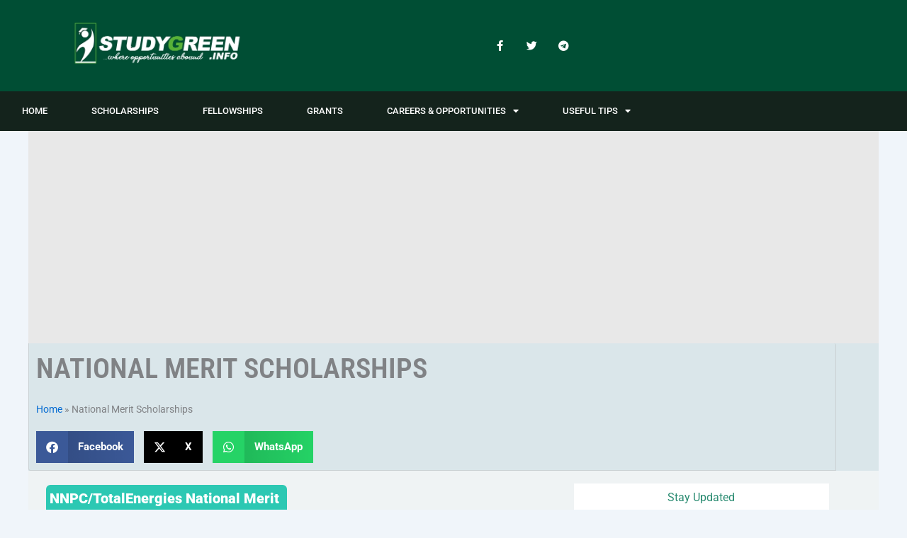

--- FILE ---
content_type: text/html; charset=utf-8
request_url: https://www.google.com/recaptcha/api2/aframe
body_size: 268
content:
<!DOCTYPE HTML><html><head><meta http-equiv="content-type" content="text/html; charset=UTF-8"></head><body><script nonce="S3mMQwogDTpX2B4NcT9ACQ">/** Anti-fraud and anti-abuse applications only. See google.com/recaptcha */ try{var clients={'sodar':'https://pagead2.googlesyndication.com/pagead/sodar?'};window.addEventListener("message",function(a){try{if(a.source===window.parent){var b=JSON.parse(a.data);var c=clients[b['id']];if(c){var d=document.createElement('img');d.src=c+b['params']+'&rc='+(localStorage.getItem("rc::a")?sessionStorage.getItem("rc::b"):"");window.document.body.appendChild(d);sessionStorage.setItem("rc::e",parseInt(sessionStorage.getItem("rc::e")||0)+1);localStorage.setItem("rc::h",'1769704889305');}}}catch(b){}});window.parent.postMessage("_grecaptcha_ready", "*");}catch(b){}</script></body></html>

--- FILE ---
content_type: text/css
request_url: https://studygreen.info/wp-content/uploads/elementor/css/post-42213.css?ver=1769681081
body_size: 610
content:
.elementor-42213 .elementor-element.elementor-element-29836b33 > .elementor-container > .elementor-column > .elementor-widget-wrap{align-content:center;align-items:center;}.elementor-42213 .elementor-element.elementor-element-29836b33:not(.elementor-motion-effects-element-type-background), .elementor-42213 .elementor-element.elementor-element-29836b33 > .elementor-motion-effects-container > .elementor-motion-effects-layer{background-color:#004E34;}.elementor-42213 .elementor-element.elementor-element-29836b33{transition:background 0.3s, border 0.3s, border-radius 0.3s, box-shadow 0.3s;margin-top:0px;margin-bottom:0px;}.elementor-42213 .elementor-element.elementor-element-29836b33 > .elementor-background-overlay{transition:background 0.3s, border-radius 0.3s, opacity 0.3s;}.elementor-42213 .elementor-element.elementor-element-47da6a27.elementor-column > .elementor-widget-wrap{justify-content:flex-start;}.elementor-42213 .elementor-element.elementor-element-13eb3596{width:var( --container-widget-width, 100.115% );max-width:100.115%;--container-widget-width:100.115%;--container-widget-flex-grow:0;}.elementor-42213 .elementor-element.elementor-element-13eb3596 img{width:250px;}.elementor-42213 .elementor-element.elementor-element-4fbcc8b .elementor-menu-toggle{margin-right:auto;}.elementor-42213 .elementor-element.elementor-element-4fbcc8b .elementor-nav-menu .elementor-item{font-size:13px;font-weight:500;text-transform:uppercase;}.elementor-42213 .elementor-element.elementor-element-4fbcc8b .elementor-nav-menu--main .elementor-item{color:#ffffff;fill:#ffffff;padding-left:31px;padding-right:31px;padding-top:18px;padding-bottom:18px;}.elementor-42213 .elementor-element.elementor-element-4fbcc8b .elementor-nav-menu--main .elementor-item:hover,
					.elementor-42213 .elementor-element.elementor-element-4fbcc8b .elementor-nav-menu--main .elementor-item.elementor-item-active,
					.elementor-42213 .elementor-element.elementor-element-4fbcc8b .elementor-nav-menu--main .elementor-item.highlighted,
					.elementor-42213 .elementor-element.elementor-element-4fbcc8b .elementor-nav-menu--main .elementor-item:focus{color:#ffffff;}.elementor-42213 .elementor-element.elementor-element-4fbcc8b .elementor-nav-menu--main:not(.e--pointer-framed) .elementor-item:before,
					.elementor-42213 .elementor-element.elementor-element-4fbcc8b .elementor-nav-menu--main:not(.e--pointer-framed) .elementor-item:after{background-color:#1B4F39;}.elementor-42213 .elementor-element.elementor-element-4fbcc8b .e--pointer-framed .elementor-item:before,
					.elementor-42213 .elementor-element.elementor-element-4fbcc8b .e--pointer-framed .elementor-item:after{border-color:#1B4F39;}.elementor-42213 .elementor-element.elementor-element-4fbcc8b div.elementor-menu-toggle{color:#ffffff;}.elementor-42213 .elementor-element.elementor-element-4fbcc8b div.elementor-menu-toggle svg{fill:#ffffff;}.elementor-42213 .elementor-element.elementor-element-6336387b.elementor-column > .elementor-widget-wrap{justify-content:flex-end;}.elementor-42213 .elementor-element.elementor-element-7c3f74f{--grid-template-columns:repeat(0, auto);width:var( --container-widget-width, 48.917% );max-width:48.917%;--container-widget-width:48.917%;--container-widget-flex-grow:0;align-self:flex-end;--icon-size:15px;--grid-column-gap:11px;--grid-row-gap:0px;}.elementor-42213 .elementor-element.elementor-element-7c3f74f .elementor-widget-container{text-align:right;}.elementor-42213 .elementor-element.elementor-element-7c3f74f > .elementor-widget-container{margin:0px 60px 0px 0px;padding:0px 0px 0px 0px;}.elementor-42213 .elementor-element.elementor-element-7c3f74f .elementor-social-icon{background-color:rgba(0,0,0,0);}.elementor-42213 .elementor-element.elementor-element-7c3f74f .elementor-social-icon i{color:#ffffff;}.elementor-42213 .elementor-element.elementor-element-7c3f74f .elementor-social-icon svg{fill:#ffffff;}.elementor-42213 .elementor-element.elementor-element-6a7f58cc > .elementor-container > .elementor-column > .elementor-widget-wrap{align-content:center;align-items:center;}.elementor-42213 .elementor-element.elementor-element-6a7f58cc:not(.elementor-motion-effects-element-type-background), .elementor-42213 .elementor-element.elementor-element-6a7f58cc > .elementor-motion-effects-container > .elementor-motion-effects-layer{background-color:#14231C;}.elementor-42213 .elementor-element.elementor-element-6a7f58cc{border-style:none;transition:background 0.3s, border 0.3s, border-radius 0.3s, box-shadow 0.3s;margin-top:0px;margin-bottom:0px;padding:0px 0px 0px 0px;}.elementor-42213 .elementor-element.elementor-element-6a7f58cc > .elementor-background-overlay{transition:background 0.3s, border-radius 0.3s, opacity 0.3s;}.elementor-42213 .elementor-element.elementor-element-19937b03 .elementor-nav-menu .elementor-item{font-size:13px;font-weight:500;text-transform:uppercase;}.elementor-42213 .elementor-element.elementor-element-19937b03 .elementor-nav-menu--main .elementor-item{color:#ffffff;fill:#ffffff;padding-left:31px;padding-right:31px;padding-top:18px;padding-bottom:18px;}.elementor-42213 .elementor-element.elementor-element-19937b03 .elementor-nav-menu--main .elementor-item:hover,
					.elementor-42213 .elementor-element.elementor-element-19937b03 .elementor-nav-menu--main .elementor-item.elementor-item-active,
					.elementor-42213 .elementor-element.elementor-element-19937b03 .elementor-nav-menu--main .elementor-item.highlighted,
					.elementor-42213 .elementor-element.elementor-element-19937b03 .elementor-nav-menu--main .elementor-item:focus{color:#ffffff;}.elementor-42213 .elementor-element.elementor-element-19937b03 .elementor-nav-menu--main:not(.e--pointer-framed) .elementor-item:before,
					.elementor-42213 .elementor-element.elementor-element-19937b03 .elementor-nav-menu--main:not(.e--pointer-framed) .elementor-item:after{background-color:#1B4F39;}.elementor-42213 .elementor-element.elementor-element-19937b03 .e--pointer-framed .elementor-item:before,
					.elementor-42213 .elementor-element.elementor-element-19937b03 .e--pointer-framed .elementor-item:after{border-color:#1B4F39;}.elementor-theme-builder-content-area{height:400px;}.elementor-location-header:before, .elementor-location-footer:before{content:"";display:table;clear:both;}@media(max-width:1024px){.elementor-42213 .elementor-element.elementor-element-29836b33{padding:0px 20px 0px 20px;}.elementor-42213 .elementor-element.elementor-element-13eb3596 img{width:100%;max-width:100%;}.elementor-42213 .elementor-element.elementor-element-4fbcc8b .elementor-nav-menu--main > .elementor-nav-menu > li > .elementor-nav-menu--dropdown, .elementor-42213 .elementor-element.elementor-element-4fbcc8b .elementor-nav-menu__container.elementor-nav-menu--dropdown{margin-top:13px !important;}.elementor-42213 .elementor-element.elementor-element-6a7f58cc{padding:10px 10px 10px 10px;}.elementor-42213 .elementor-element.elementor-element-19937b03 .elementor-nav-menu--main > .elementor-nav-menu > li > .elementor-nav-menu--dropdown, .elementor-42213 .elementor-element.elementor-element-19937b03 .elementor-nav-menu__container.elementor-nav-menu--dropdown{margin-top:13px !important;}}@media(max-width:767px){.elementor-42213 .elementor-element.elementor-element-29836b33{padding:20px 20px 20px 20px;}.elementor-42213 .elementor-element.elementor-element-47da6a27{width:50%;}.elementor-42213 .elementor-element.elementor-element-47da6a27 > .elementor-element-populated{margin:0px 0px 0px 0px;--e-column-margin-right:0px;--e-column-margin-left:0px;padding:0px 0px 0px 0px;}.elementor-42213 .elementor-element.elementor-element-13eb3596{width:var( --container-widget-width, 149.498px );max-width:149.498px;--container-widget-width:149.498px;--container-widget-flex-grow:0;text-align:center;}.elementor-42213 .elementor-element.elementor-element-13eb3596 img{width:1000px;max-width:64%;}.elementor-42213 .elementor-element.elementor-element-cebfb7c{width:50%;}.elementor-42213 .elementor-element.elementor-element-cebfb7c > .elementor-element-populated{margin:0px 0px 0px 0px;--e-column-margin-right:0px;--e-column-margin-left:0px;padding:0px 0px 0px 0px;}.elementor-42213 .elementor-element.elementor-element-6336387b{width:100%;}.elementor-42213 .elementor-element.elementor-element-6a7f58cc{padding:20px 20px 20px 20px;}.elementor-42213 .elementor-element.elementor-element-7c4fe13b{width:20%;}}@media(min-width:768px){.elementor-42213 .elementor-element.elementor-element-47da6a27{width:34.661%;}.elementor-42213 .elementor-element.elementor-element-cebfb7c{width:31.671%;}}@media(max-width:1024px) and (min-width:768px){.elementor-42213 .elementor-element.elementor-element-47da6a27{width:20%;}.elementor-42213 .elementor-element.elementor-element-cebfb7c{width:20%;}.elementor-42213 .elementor-element.elementor-element-6336387b{width:80%;}}

--- FILE ---
content_type: text/css
request_url: https://studygreen.info/wp-content/uploads/elementor/css/post-42190.css?ver=1769681088
body_size: 1236
content:
.elementor-42190 .elementor-element.elementor-element-a023ed8:not(.elementor-motion-effects-element-type-background), .elementor-42190 .elementor-element.elementor-element-a023ed8 > .elementor-motion-effects-container > .elementor-motion-effects-layer{background-color:#E8E8E8;}.elementor-42190 .elementor-element.elementor-element-a023ed8{transition:background 0.3s, border 0.3s, border-radius 0.3s, box-shadow 0.3s;}.elementor-42190 .elementor-element.elementor-element-a023ed8 > .elementor-background-overlay{transition:background 0.3s, border-radius 0.3s, opacity 0.3s;}.elementor-42190 .elementor-element.elementor-element-b65f6bc:not(.elementor-motion-effects-element-type-background), .elementor-42190 .elementor-element.elementor-element-b65f6bc > .elementor-motion-effects-container > .elementor-motion-effects-layer{background-color:#E8E8E8;}.elementor-42190 .elementor-element.elementor-element-b65f6bc{transition:background 0.3s, border 0.3s, border-radius 0.3s, box-shadow 0.3s;}.elementor-42190 .elementor-element.elementor-element-b65f6bc > .elementor-background-overlay{transition:background 0.3s, border-radius 0.3s, opacity 0.3s;}.elementor-42190 .elementor-element.elementor-element-1a9f036b:not(.elementor-motion-effects-element-type-background), .elementor-42190 .elementor-element.elementor-element-1a9f036b > .elementor-motion-effects-container > .elementor-motion-effects-layer{background-color:#DAE6EA;}.elementor-42190 .elementor-element.elementor-element-1a9f036b, .elementor-42190 .elementor-element.elementor-element-1a9f036b > .elementor-background-overlay{border-radius:0px 0px 0px 0px;}.elementor-42190 .elementor-element.elementor-element-1a9f036b{transition:background 0.3s, border 0.3s, border-radius 0.3s, box-shadow 0.3s;margin-top:0px;margin-bottom:0px;}.elementor-42190 .elementor-element.elementor-element-1a9f036b > .elementor-background-overlay{transition:background 0.3s, border-radius 0.3s, opacity 0.3s;}.elementor-42190 .elementor-element.elementor-element-3b17c745 > .elementor-element-populated{border-style:solid;border-width:0px 1px 1px 1px;border-color:#CAD1D3;}.elementor-42190 .elementor-element.elementor-element-3b17c745 > .elementor-element-populated, .elementor-42190 .elementor-element.elementor-element-3b17c745 > .elementor-element-populated > .elementor-background-overlay, .elementor-42190 .elementor-element.elementor-element-3b17c745 > .elementor-background-slideshow{border-radius:0px 3px 0px 3px;}.elementor-42190 .elementor-element.elementor-element-54cbc869{text-align:start;}.elementor-42190 .elementor-element.elementor-element-54cbc869 .elementor-heading-title{font-family:"Roboto Condensed", Sans-serif;font-size:40px;font-weight:600;text-transform:uppercase;}.elementor-42190 .elementor-element.elementor-element-bf22b5f{--alignment:left;--grid-side-margin:10px;--grid-column-gap:10px;--grid-row-gap:10px;--grid-bottom-margin:10px;}.elementor-42190 .elementor-element.elementor-element-658b2ab{font-family:"Roboto Condensed", Sans-serif;font-size:20px;font-weight:500;font-style:italic;letter-spacing:0px;color:#3E3C3C;}.elementor-42190 .elementor-element.elementor-element-658b2ab .elementor-drop-cap{margin-inline-end:10px;}.elementor-42190 .elementor-element.elementor-element-31d632c:not(.elementor-motion-effects-element-type-background), .elementor-42190 .elementor-element.elementor-element-31d632c > .elementor-motion-effects-container > .elementor-motion-effects-layer{background-color:#EFF3F4;}.elementor-42190 .elementor-element.elementor-element-31d632c{transition:background 0.3s, border 0.3s, border-radius 0.3s, box-shadow 0.3s;margin-top:0px;margin-bottom:0px;}.elementor-42190 .elementor-element.elementor-element-31d632c > .elementor-background-overlay{transition:background 0.3s, border-radius 0.3s, opacity 0.3s;}.elementor-42190 .elementor-element.elementor-element-a2eb0e3{--grid-columns:2;--load-more-button-align:center;}.elementor-42190 .elementor-element.elementor-element-a2eb0e3 > .elementor-widget-container{margin:10px 15px 0px 15px;padding:0px 0px 10px 0px;border-style:none;}.elementor-42190 .elementor-element.elementor-element-a2eb0e3 .elementor-loop-container{grid-auto-rows:1fr;}.elementor-42190 .elementor-element.elementor-element-a2eb0e3 .e-loop-item > .elementor-section, .elementor-42190 .elementor-element.elementor-element-a2eb0e3 .e-loop-item > .elementor-section > .elementor-container, .elementor-42190 .elementor-element.elementor-element-a2eb0e3 .e-loop-item > .e-con, .elementor-42190 .elementor-element.elementor-element-a2eb0e3 .e-loop-item .elementor-section-wrap  > .e-con{height:100%;}.elementor-42190 .elementor-element.elementor-element-a2eb0e3 .elementor-button-content-wrapper{flex-direction:row-reverse;}.elementor-42190 .elementor-element.elementor-element-a2eb0e3 .elementor-button .elementor-button-content-wrapper{gap:12px;}.elementor-42190 .elementor-element.elementor-element-e673ba5{margin-top:8px;margin-bottom:8px;}.elementor-42190 .elementor-element.elementor-element-c16bff2:not(.elementor-motion-effects-element-type-background) > .elementor-widget-wrap, .elementor-42190 .elementor-element.elementor-element-c16bff2 > .elementor-widget-wrap > .elementor-motion-effects-container > .elementor-motion-effects-layer{background-color:#FFFFFF;}.elementor-42190 .elementor-element.elementor-element-c16bff2 > .elementor-element-populated{transition:background 0.3s, border 0.3s, border-radius 0.3s, box-shadow 0.3s;}.elementor-42190 .elementor-element.elementor-element-c16bff2 > .elementor-element-populated > .elementor-background-overlay{transition:background 0.3s, border-radius 0.3s, opacity 0.3s;}.elementor-42190 .elementor-element.elementor-element-2610562{text-align:center;}.elementor-42190 .elementor-element.elementor-element-2610562 .elementor-heading-title{color:#2B8C72;}.elementor-42190 .elementor-element.elementor-element-2c2f4a4{margin-top:30px;margin-bottom:0px;}.elementor-42190 .elementor-element.elementor-element-808c767:not(.elementor-motion-effects-element-type-background) > .elementor-widget-wrap, .elementor-42190 .elementor-element.elementor-element-808c767 > .elementor-widget-wrap > .elementor-motion-effects-container > .elementor-motion-effects-layer{background-color:#FFFFFF;}.elementor-42190 .elementor-element.elementor-element-808c767 > .elementor-element-populated{transition:background 0.3s, border 0.3s, border-radius 0.3s, box-shadow 0.3s;}.elementor-42190 .elementor-element.elementor-element-808c767 > .elementor-element-populated > .elementor-background-overlay{transition:background 0.3s, border-radius 0.3s, opacity 0.3s;}.elementor-42190 .elementor-element.elementor-element-83bd7e5{text-align:center;}.elementor-42190 .elementor-element.elementor-element-83bd7e5 .elementor-heading-title{font-family:"Roboto", Sans-serif;font-weight:600;color:#2B8C72;}.elementor-42190 .elementor-element.elementor-element-6ad1e01:not(.elementor-motion-effects-element-type-background), .elementor-42190 .elementor-element.elementor-element-6ad1e01 > .elementor-motion-effects-container > .elementor-motion-effects-layer{background-color:#2B8C72;}.elementor-42190 .elementor-element.elementor-element-6ad1e01{transition:background 0.3s, border 0.3s, border-radius 0.3s, box-shadow 0.3s;margin-top:50px;margin-bottom:0px;}.elementor-42190 .elementor-element.elementor-element-6ad1e01 > .elementor-background-overlay{transition:background 0.3s, border-radius 0.3s, opacity 0.3s;}.elementor-42190 .elementor-element.elementor-element-b766ba4:not(.elementor-motion-effects-element-type-background) > .elementor-widget-wrap, .elementor-42190 .elementor-element.elementor-element-b766ba4 > .elementor-widget-wrap > .elementor-motion-effects-container > .elementor-motion-effects-layer{background-color:#2B8C72;}.elementor-42190 .elementor-element.elementor-element-b766ba4 > .elementor-element-populated{transition:background 0.3s, border 0.3s, border-radius 0.3s, box-shadow 0.3s;}.elementor-42190 .elementor-element.elementor-element-b766ba4 > .elementor-element-populated > .elementor-background-overlay{transition:background 0.3s, border-radius 0.3s, opacity 0.3s;}.elementor-42190 .elementor-element.elementor-element-8a3143f{text-align:center;}.elementor-42190 .elementor-element.elementor-element-8a3143f .elementor-heading-title{color:#FFFFFF;}.elementor-42190 .elementor-element.elementor-element-ec0886d{border-style:solid;border-width:0px 1px 1px 1px;margin-top:0px;margin-bottom:0px;}.elementor-42190 .elementor-element.elementor-element-ec0886d, .elementor-42190 .elementor-element.elementor-element-ec0886d > .elementor-background-overlay{border-radius:0px 0px 0px 0px;}.elementor-42190 .elementor-element.elementor-element-982df32 > .elementor-element-populated{margin:20px 0px 0px 0px;--e-column-margin-right:0px;--e-column-margin-left:0px;padding:0px 0px 0px 0px;}.elementor-42190 .elementor-element.elementor-element-63b5563 > .elementor-widget-container{margin:0px 0px 0px 0px;padding:0px 0px 0px 0px;}.elementor-42190 .elementor-element.elementor-element-63b5563 .elementor-icon-wrapper{text-align:center;}.elementor-42190 .elementor-element.elementor-element-63b5563.elementor-view-stacked .elementor-icon{background-color:#0034FF;}.elementor-42190 .elementor-element.elementor-element-63b5563.elementor-view-framed .elementor-icon, .elementor-42190 .elementor-element.elementor-element-63b5563.elementor-view-default .elementor-icon{color:#0034FF;border-color:#0034FF;}.elementor-42190 .elementor-element.elementor-element-63b5563.elementor-view-framed .elementor-icon, .elementor-42190 .elementor-element.elementor-element-63b5563.elementor-view-default .elementor-icon svg{fill:#0034FF;}.elementor-42190 .elementor-element.elementor-element-d890c15 > .elementor-element-populated{margin:20px 0px 0px 0px;--e-column-margin-right:0px;--e-column-margin-left:0px;padding:0px 0px 0px 0px;}.elementor-42190 .elementor-element.elementor-element-9e45ccc .elementor-icon-wrapper{text-align:center;}.elementor-42190 .elementor-element.elementor-element-9e45ccc.elementor-view-stacked .elementor-icon{background-color:#000000;}.elementor-42190 .elementor-element.elementor-element-9e45ccc.elementor-view-framed .elementor-icon, .elementor-42190 .elementor-element.elementor-element-9e45ccc.elementor-view-default .elementor-icon{color:#000000;border-color:#000000;}.elementor-42190 .elementor-element.elementor-element-9e45ccc.elementor-view-framed .elementor-icon, .elementor-42190 .elementor-element.elementor-element-9e45ccc.elementor-view-default .elementor-icon svg{fill:#000000;}.elementor-42190 .elementor-element.elementor-element-84c9382 > .elementor-element-populated{margin:20px 0px 0px 0px;--e-column-margin-right:0px;--e-column-margin-left:0px;padding:0px 0px 0px 0px;}.elementor-42190 .elementor-element.elementor-element-5e0b034 .elementor-icon-wrapper{text-align:center;}.elementor-42190 .elementor-element.elementor-element-5e0b034.elementor-view-stacked .elementor-icon{background-color:#FF0000;}.elementor-42190 .elementor-element.elementor-element-5e0b034.elementor-view-framed .elementor-icon, .elementor-42190 .elementor-element.elementor-element-5e0b034.elementor-view-default .elementor-icon{color:#FF0000;border-color:#FF0000;}.elementor-42190 .elementor-element.elementor-element-5e0b034.elementor-view-framed .elementor-icon, .elementor-42190 .elementor-element.elementor-element-5e0b034.elementor-view-default .elementor-icon svg{fill:#FF0000;}.elementor-42190 .elementor-element.elementor-element-bff1667:not(.elementor-motion-effects-element-type-background), .elementor-42190 .elementor-element.elementor-element-bff1667 > .elementor-motion-effects-container > .elementor-motion-effects-layer{background-color:#DAE6EA;}.elementor-42190 .elementor-element.elementor-element-bff1667{transition:background 0.3s, border 0.3s, border-radius 0.3s, box-shadow 0.3s;margin-top:0px;margin-bottom:0px;padding:13px 0px 0px 0px;}.elementor-42190 .elementor-element.elementor-element-bff1667 > .elementor-background-overlay{transition:background 0.3s, border-radius 0.3s, opacity 0.3s;}.elementor-42190 .elementor-element.elementor-element-e1392c8 > .elementor-element-populated{padding:0px 0px 0px 0px;}.elementor-42190 .elementor-element.elementor-element-bebfac6 .elementor-icon-list-items:not(.elementor-inline-items) .elementor-icon-list-item:not(:last-child){padding-bottom:calc(5px/2);}.elementor-42190 .elementor-element.elementor-element-bebfac6 .elementor-icon-list-items:not(.elementor-inline-items) .elementor-icon-list-item:not(:first-child){margin-top:calc(5px/2);}.elementor-42190 .elementor-element.elementor-element-bebfac6 .elementor-icon-list-items.elementor-inline-items .elementor-icon-list-item{margin-right:calc(5px/2);margin-left:calc(5px/2);}.elementor-42190 .elementor-element.elementor-element-bebfac6 .elementor-icon-list-items.elementor-inline-items{margin-right:calc(-5px/2);margin-left:calc(-5px/2);}body.rtl .elementor-42190 .elementor-element.elementor-element-bebfac6 .elementor-icon-list-items.elementor-inline-items .elementor-icon-list-item:after{left:calc(-5px/2);}body:not(.rtl) .elementor-42190 .elementor-element.elementor-element-bebfac6 .elementor-icon-list-items.elementor-inline-items .elementor-icon-list-item:after{right:calc(-5px/2);}.elementor-42190 .elementor-element.elementor-element-bebfac6 .elementor-icon-list-icon{font-size:14px;}.elementor-42190 .elementor-element.elementor-element-bebfac6 .elementor-icon-list-item{font-size:22px;}.elementor-42190 .elementor-element.elementor-element-97fec11 > .elementor-element-populated{padding:0px 0px 0px 0px;}.elementor-42190 .elementor-element.elementor-element-9a65c5b .elementor-icon-list-items:not(.elementor-inline-items) .elementor-icon-list-item:not(:last-child){padding-bottom:calc(5px/2);}.elementor-42190 .elementor-element.elementor-element-9a65c5b .elementor-icon-list-items:not(.elementor-inline-items) .elementor-icon-list-item:not(:first-child){margin-top:calc(5px/2);}.elementor-42190 .elementor-element.elementor-element-9a65c5b .elementor-icon-list-items.elementor-inline-items .elementor-icon-list-item{margin-right:calc(5px/2);margin-left:calc(5px/2);}.elementor-42190 .elementor-element.elementor-element-9a65c5b .elementor-icon-list-items.elementor-inline-items{margin-right:calc(-5px/2);margin-left:calc(-5px/2);}body.rtl .elementor-42190 .elementor-element.elementor-element-9a65c5b .elementor-icon-list-items.elementor-inline-items .elementor-icon-list-item:after{left:calc(-5px/2);}body:not(.rtl) .elementor-42190 .elementor-element.elementor-element-9a65c5b .elementor-icon-list-items.elementor-inline-items .elementor-icon-list-item:after{right:calc(-5px/2);}.elementor-42190 .elementor-element.elementor-element-9a65c5b .elementor-icon-list-icon{font-size:14px;}.elementor-42190 .elementor-element.elementor-element-9a65c5b .elementor-icon-list-item{font-size:22px;}.elementor-42190 .elementor-element.elementor-element-87f123e > .elementor-element-populated{padding:0px 0px 0px 0px;}.elementor-42190 .elementor-element.elementor-element-d9f5c8d .elementor-icon-list-items:not(.elementor-inline-items) .elementor-icon-list-item:not(:last-child){padding-bottom:calc(5px/2);}.elementor-42190 .elementor-element.elementor-element-d9f5c8d .elementor-icon-list-items:not(.elementor-inline-items) .elementor-icon-list-item:not(:first-child){margin-top:calc(5px/2);}.elementor-42190 .elementor-element.elementor-element-d9f5c8d .elementor-icon-list-items.elementor-inline-items .elementor-icon-list-item{margin-right:calc(5px/2);margin-left:calc(5px/2);}.elementor-42190 .elementor-element.elementor-element-d9f5c8d .elementor-icon-list-items.elementor-inline-items{margin-right:calc(-5px/2);margin-left:calc(-5px/2);}body.rtl .elementor-42190 .elementor-element.elementor-element-d9f5c8d .elementor-icon-list-items.elementor-inline-items .elementor-icon-list-item:after{left:calc(-5px/2);}body:not(.rtl) .elementor-42190 .elementor-element.elementor-element-d9f5c8d .elementor-icon-list-items.elementor-inline-items .elementor-icon-list-item:after{right:calc(-5px/2);}.elementor-42190 .elementor-element.elementor-element-d9f5c8d .elementor-icon-list-icon{font-size:14px;}.elementor-42190 .elementor-element.elementor-element-d9f5c8d .elementor-icon-list-item{font-size:22px;}@media(max-width:1024px){ .elementor-42190 .elementor-element.elementor-element-bf22b5f{--grid-side-margin:10px;--grid-column-gap:10px;--grid-row-gap:10px;--grid-bottom-margin:10px;}.elementor-42190 .elementor-element.elementor-element-a2eb0e3{--grid-columns:2;}}@media(max-width:767px){.elementor-42190 .elementor-element.elementor-element-54cbc869{text-align:start;}.elementor-42190 .elementor-element.elementor-element-bf22b5f{width:var( --container-widget-width, 315.986px );max-width:315.986px;--container-widget-width:315.986px;--container-widget-flex-grow:0;} .elementor-42190 .elementor-element.elementor-element-bf22b5f{--grid-side-margin:10px;--grid-column-gap:10px;--grid-row-gap:10px;--grid-bottom-margin:10px;}.elementor-42190 .elementor-element.elementor-element-bf22b5f .elementor-share-btn{font-size:calc(0.75px * 10);}.elementor-42190 .elementor-element.elementor-element-31d632c{margin-top:-5px;margin-bottom:0px;}.elementor-42190 .elementor-element.elementor-element-a2eb0e3{--grid-columns:1;}.elementor-42190 .elementor-element.elementor-element-a2eb0e3 > .elementor-widget-container{margin:10px 10px 0px 10px;padding:0px 0px 10px 0px;}.elementor-42190 .elementor-element.elementor-element-83bd7e5{width:var( --container-widget-width, 294.986px );max-width:294.986px;--container-widget-width:294.986px;--container-widget-flex-grow:0;}.elementor-42190 .elementor-element.elementor-element-b7e6cb7 > .elementor-widget-container{margin:0px 5px 0px -5px;}}/* Start custom CSS for column, class: .elementor-element-a9947e4 */.elementor-42190 .elementor-element.elementor-element-a9947e4 {
  position: sticky;
  top: 20px; /* Adjust this value to control how far from the top it stays */
  align-self: flex-start; /* Keeps it from stretching */
}/* End custom CSS */